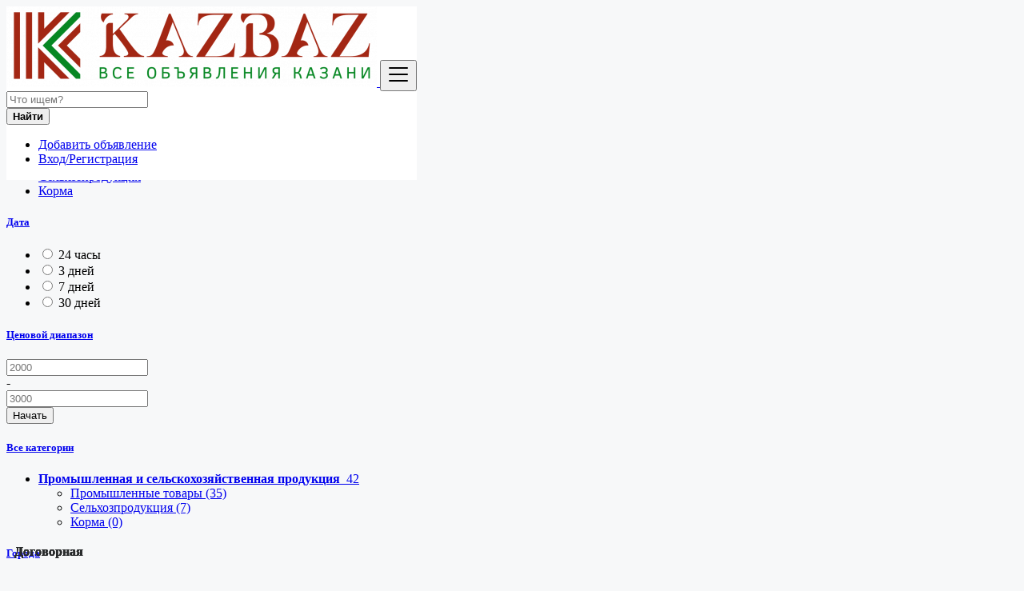

--- FILE ---
content_type: text/html; charset=UTF-8
request_url: https://kazbaz.ru/search?l=550280&distance=50&r=&c=324&sc=
body_size: 16905
content:
<!DOCTYPE html>
<html lang="ru">
<head>
	<meta charset="utf-8">
	<meta name="csrf-token" content="gyafi9lMITXOBsmuhv1bd1XZG8LijtCqEc7tKv0k">
		<meta name="viewport" content="width=device-width, initial-scale=1.0">
	<meta name="apple-mobile-web-app-title" content="KazBaz">
	<meta name="mailru-verification" content="0d4019efc3693a53" />
	<link rel="apple-touch-icon-precomposed" sizes="144x144" href="https://kazbaz.ru/storage/app/default/ico/apple-touch-icon-144-precomposed.png">
	<link rel="apple-touch-icon-precomposed" sizes="114x114" href="https://kazbaz.ru/storage/app/default/ico/apple-touch-icon-114-precomposed.png">
	<link rel="apple-touch-icon-precomposed" sizes="72x72" href="https://kazbaz.ru/storage/app/default/ico/apple-touch-icon-72-precomposed.png">
	<link rel="apple-touch-icon-precomposed" href="https://kazbaz.ru/storage/app/default/ico/apple-touch-icon-57-precomposed.png">
	<link rel="shortcut icon" href="https://kazbaz.ru/storage/app/ico/ico-6433adb4f3821.jpeg">
	<title>Бесплатные объявления Промышленная и сельскохозяйственная...</title>
	<meta name="description" content="Бесплатные объявления Промышленная и сельскохозяйственная продукция в Химки">
    <meta name="keywords" content="">
    
						<link rel="canonical" href="https://kazbaz.ru/search?l=550280&amp;distance=50&amp;c=324"/>
									<link rel="dns-prefetch" href="//kazbaz.ru">
					<link rel="dns-prefetch" href="//fonts.googleapis.com">
					<link rel="dns-prefetch" href="//graph.facebook.com">
					<link rel="dns-prefetch" href="//google.com">
					<link rel="dns-prefetch" href="//apis.google.com">
					<link rel="dns-prefetch" href="//ajax.googleapis.com">
					<link rel="dns-prefetch" href="//www.google-analytics.com">
					<link rel="dns-prefetch" href="//pagead2.googlesyndication.com">
					<link rel="dns-prefetch" href="//gstatic.com">
					<link rel="dns-prefetch" href="//cdn.api.twitter.com">
					<link rel="dns-prefetch" href="//oss.maxcdn.com">
								<meta property="og:site_name" content="KazBaz" />
<meta property="og:locale" content="ru" />
<meta property="og:type" content="website" />
<meta property="og:url" content="https://kazbaz.ru/search" />

		<meta property="twitter:card" content="summary">
    <meta property="twitter:title" content="Бесплатные объявления Промышленная и сельскохозяйственная...">
    <meta property="twitter:description" content="Бесплатные объявления Промышленная и сельскохозяйственная продукция в Химки">
    <meta property="twitter:domain" content="kazbaz.ru">
    
		<link rel="alternate" type="application/atom+xml" href="https://kazbaz.ru/feed" title="My feed">
				    
    	
			<link href="https://kazbaz.ru/css/app.css?19032023" rel="stylesheet">
			<link href="https://kazbaz.ru/css/slick/slick.css" rel="stylesheet">
	<link href="https://kazbaz.ru/css/slick/slick-theme.css" rel="stylesheet">
	<style type="text/css">
	
	
/* === v7.0.3 === */
/* === Body === */
body {background-color: #f7f8f9;}#wrapper { background-color: rgba(0, 0, 0, 0); }.skin-green h1,.skin-green h2,.skin-green h3,.skin-green h4,.skin-green h5,.skin-green h6 {color: #a8a8a8;}
/* === Header === */
.navbar.navbar-site { position: fixed !important; }.navbar.navbar-site { background-color: #ffffff !important; }.navbar.navbar-site {border-bottom-width: 1px !important;border-bottom-style: solid !important;}.navbar.navbar-site { border-bottom-color: #ffffff !important; }
/* === Footer === */

/* === Button: Add Listing === */

/* === Other: Grid View Columns === */
.make-grid .item-list { width: 25.00% !important; }@media (max-width: 767px) {.make-grid .item-list { width: 50% !important; }}.make-grid .item-list .cornerRibbons { left: -30.00%; top: 8%; }.make-grid.noSideBar .item-list .cornerRibbons { left: -22.00%; top: 8%; }@media (min-width: 992px) and (max-width: 1119px) {.make-grid .item-list .cornerRibbons { left: -36.00%; top: 8%; }.make-grid.noSideBar .item-list .cornerRibbons { left: -26.00%; top: 8%; }}@media (min-width: 768px) and (max-width: 991px) {.make-grid .item-list .cornerRibbons { left: -35.00%; top: 8%; }.make-grid.noSideBar .item-list .cornerRibbons { left: -25.00%; top: 8%; }}@media (max-width: 767px) {.make-grid .item-list { width: 50%; }}@media (max-width: 767px) {.make-grid .item-list .cornerRibbons, .make-grid.noSideBar .item-list .cornerRibbons { left: -10%; top: 8%; }}@media (max-width: 736px) {.make-grid .item-list .cornerRibbons, .make-grid.noSideBar .item-list .cornerRibbons { left: -12%; top: 8%; }}@media (max-width: 667px) {.make-grid .item-list .cornerRibbons, .make-grid.noSideBar .item-list .cornerRibbons { left: -13%; top: 8%; }}@media (max-width: 568px) {.make-grid .item-list .cornerRibbons, .make-grid.noSideBar .item-list .cornerRibbons { left: -14%; top: 8%; }}@media (max-width: 480px) {.make-grid .item-list .cornerRibbons, .make-grid.noSideBar .item-list .cornerRibbons { left: -22%; top: 8%; }}.adds-wrapper.make-grid .item-list:nth-child(4n+4),.category-list.make-grid .item-list:nth-child(4n+4) {border-right: solid 1px #ddd;}.adds-wrapper.make-grid .item-list:nth-child(3n+3),.category-list.make-grid .item-list:nth-child(3n+3) {border-right: solid 1px #ddd;}.adds-wrapper.make-grid .item-list:nth-child(4n+4),.category-list.make-grid .item-list:nth-child(4n+4) {border-right: none;}@media (max-width: 991px) {.adds-wrapper.make-grid .item-list:nth-child(4n+4),.category-list.make-grid .item-list:nth-child(4n+4) {border-right-style: solid;border-right-width: 1px;border-right-color: #ddd;}}
/* === Homepage: Search Form Area === */

/* === Homepage: Locations & Country Map === */

	
	/* === CSS Fix === */
	.f-category h6 {
		color: #333;
	}
	.page-info-lite h5 {
		color: #999999;
	}
	h4.item-price {
		color: #292b2c;
	}
	.skin-blue .pricetag {
		color: #fff;
	}
	
</style>
	
	<link href="https://kazbaz.ru/css/custom.css" rel="stylesheet">
    
    	
														    
    	
			<!-- Rating Mail.ru counter -->
<script type="text/javascript">
var _tmr = window._tmr || (window._tmr = []);
_tmr.push({id: "3182532", type: "pageView", start: (new Date()).getTime()});
(function (d, w, id) {
  if (d.getElementById(id)) return;
  var ts = d.createElement("script"); ts.type = "text/javascript"; ts.async = true; ts.id = id;
  ts.src = "https://top-fwz1.mail.ru/js/code.js";
  var f = function () {var s = d.getElementsByTagName("script")[0]; s.parentNode.insertBefore(ts, s);};
  if (w.opera == "[object Opera]") { d.addEventListener("DOMContentLoaded", f, false); } else { f(); }
})(document, window, "topmailru-code");
</script><noscript><div>
<img src="https://top-fwz1.mail.ru/counter?id=3182532;js=na" style="border:0;position:absolute;left:-9999px;" alt="Top.Mail.Ru" />
</div></noscript>
<!-- //Rating Mail.ru counter -->
<meta name="yandex-verification" content="b089d255c72c774e" />
<!-- Yandex.Metrika counter -->
<script type="text/javascript" >
   (function(m,e,t,r,i,k,a){m[i]=m[i]||function(){(m[i].a=m[i].a||[]).push(arguments)};
   m[i].l=1*new Date();k=e.createElement(t),a=e.getElementsByTagName(t)[0],k.async=1,k.src=r,a.parentNode.insertBefore(k,a)})
   (window, document, "script", "https://mc.yandex.ru/metrika/tag.js", "ym");

   ym(65721778, "init", {
        clickmap:true,
        trackLinks:true,
        accurateTrackBounce:true,
        webvisor:true
   });
</script>
<noscript><div><img src="https://mc.yandex.ru/watch/65721778" style="position:absolute; left:-9999px;" alt="" /></div></noscript>
<!-- /Yandex.Metrika counter -->

	
	<!--[if lt IE 9]>
	<script src="https://oss.maxcdn.com/libs/html5shiv/3.7.0/html5shiv.js"></script>
	<script src="https://oss.maxcdn.com/libs/respond.js/1.3.0/respond.min.js"></script>
	<![endif]-->
 
	<script>
		paceOptions = {
			elements: true
		};
	</script> 
	<script src="https://kazbaz.ru/assets/js/pace.min.js"></script>
	<script src="https://kazbaz.ru/assets/plugins/modernizr/modernizr-custom.js"></script>
	
					<!-- Yandex.RTB -->
<script>window.yaContextCb=window.yaContextCb||[]</script>
<script src="https://yandex.ru/ads/system/context.js" async></script>
<!-- Top.Mail.Ru counter -->
<script type="text/javascript">
var _tmr = window._tmr || (window._tmr = []);
_tmr.push({id: "3461823", type: "pageView", start: (new Date()).getTime()});
(function (d, w, id) {
  if (d.getElementById(id)) return;
  var ts = d.createElement("script"); ts.type = "text/javascript"; ts.async = true; ts.id = id;
  ts.src = "https://top-fwz1.mail.ru/js/code.js";
  var f = function () {var s = d.getElementsByTagName("script")[0]; s.parentNode.insertBefore(ts, s);};
  if (w.opera == "[object Opera]") { d.addEventListener("DOMContentLoaded", f, false); } else { f(); }
})(document, window, "tmr-code");
</script>
<noscript><div><img src="https://top-fwz1.mail.ru/counter?id=3461823;js=na" style="position:absolute;left:-9999px;" alt="Top.Mail.Ru" /></div></noscript>
<!-- /Top.Mail.Ru counter -->
</head>
<body class="skin-green">
<div id="wrapper">
	
			<div class="header">
	<nav class="navbar fixed-top navbar-site navbar-light bg-light navbar-expand-md" role="navigation">
		<div class="container">
			
			<div class="navbar-identity">
				
												<a href="https://kazbaz.ru" class="navbar-brand logo logo-title">
					<img src="https://kazbaz.ru/storage/app/logo/logo-6433adb4ea0b8.png"
						 alt="kazbaz" class="tooltipHere main-logo" title="" data-placement="bottom"
						 data-toggle="tooltip"
						 data-original-title="KazBaz Россия"/>
				</a>
				
				<button data-target=".navbar-collapse" data-toggle="collapse" class="navbar-toggler pull-right" type="button">
					<svg xmlns="http://www.w3.org/2000/svg" viewBox="0 0 30 30" width="30" height="30" focusable="false">
						<title>Меню</title>
						<path stroke="currentColor" stroke-width="2" stroke-linecap="round" stroke-miterlimit="10" d="M4 7h22M4 15h22M4 23h22"></path>
					</svg>
				</button>
				
			</div>
			
			<div class="navbar-collapse collapse"> 
				<div class="search-row animated fadeInUp">
														<form id="search" name="search" action="https://kazbaz.ru/search" method="GET">
								<div class="row m-0">
									<div class="col-xs-10 search-col relative">
										<i class="icon-docs icon-append"></i>
										<input type="text" name="q" class="form-control keyword has-icon" placeholder="Что ищем?" value="">
									</div>
									
									
									<div class="col-xs-2 search-col">
										<button class="btn btn-primary btn-search btn-block">
											<i class="icon-search"></i> <strong>Найти</strong>
										</button>
									</div>
									<input type="hidden" name="_token" value="gyafi9lMITXOBsmuhv1bd1XZG8LijtCqEc7tKv0k">
								</div>
							</form>
						</div> 
				
				<ul class="nav navbar-nav ml-auto navbar-right">
						<li class="nav-item postadd">
																								<a class="btn btn-block btn-border btn-post btn-add-listing" href="#quickLogin" data-toggle="modal">
										<i class="fa fa-plus-circle"></i> Добавить объявление
									</a>
																					</li>
											<li class="nav-item">
															<a href="#quickLogin" class="nav-link" data-toggle="modal"><i class="icon-user fa"></i> Вход/Регистрация</a>
													</li> 
										
										
				</ul>
			</div>
			
			
		</div>
	</nav>
</div>
	
			
	<div class="container">
	<div class="search-row-wrapper">
		<div class="container">
						<form id="seach" name="search" action="https://kazbaz.ru/search" method="GET">
				<div class="row m-0">
					<div class="col-xl-3 col-md-3 col-sm-12 col-xs-12">
						<select name="c" id="catSearch" class="form-control selecter">
							<option value="" > Все категории </option>
																								<option  value="338"> Отдам даром </option>
																	<option  value="343"> Разное </option>
																	<option  value="307"> Личные вещи </option>
																	<option  value="200"> Техника и электроника </option>
																	<option  value="162"> Недвижимость </option>
																	<option  value="212"> Для дома и дачи </option>
																	<option  value="154"> Транспортные средства </option>
																	<option  value="238"> Вакансии </option>
																	<option  value="262"> Резюме </option>
																	<option  value="174"> Услуги </option>
																	<option  value="225"> Животные </option>
																	<option  value="286"> Обучение </option>
																	<option  value="192"> Общество </option>
																	<option  value="309"> Спрос </option>
																	<option  selected=&quot;selected&quot; value="324"> Промышленная и сельскохозяйственная продукция </option>
																					</select>
					</div>
					
					<div class="col-xl-4 col-md-4 col-sm-12 col-xs-12">
						<input name="q" class="form-control keyword" type="text" placeholder="Что ищем?" value="">
					</div>
					
					<div class="col-xl-3 col-md-3 col-sm-12 col-xs-12 search-col locationicon">
						<i class="icon-location-2 icon-append"></i>
						<input type="text" id="locSearch" name="location" class="form-control locinput input-rel searchtag-input has-icon tooltipHere"
							   placeholder="Введите название города" value="Химки" title="" data-placement="bottom"
							   data-toggle="tooltip"
							   data-original-title="Введите название города или имя населенного пункта с префиксом &quot;Местность:&quot; как: Местность:Область">
					</div>
	
					<input type="hidden" id="lSearch" name="l" value="550280">
					<input type="hidden" id="rSearch" name="r" value="">
	
					<div class="col-xl-2 col-md-2 col-sm-12 col-xs-12">
						<button class="btn btn-block btn-primary">
							<i class="fa fa-search"></i> <strong>Найти</strong>
						</button>
					</div>
					<input type="hidden" name="_token" value="gyafi9lMITXOBsmuhv1bd1XZG8LijtCqEc7tKv0k">
				</div>
			</form>
		</div>
	</div>
</div>

		
			
	
		<div class="main-container">
		
		<div class="container">
	<nav aria-label="breadcrumb" role="navigation" class="search-breadcrumb">
		<ol class="breadcrumb">
			<li class="breadcrumb-item"><a href="https://kazbaz.ru"><i class="icon-home fa"></i></a></li>
			<li class="breadcrumb-item">
								<a href="https://kazbaz.ru/search">
					Россия
				</a>
			</li>
																							<li class="breadcrumb-item"><a href="https://kazbaz.ru/category/promyshlennaya-i-selskohozyaystvennaya-produkciya">Промышленная и сельскохозяйственная продукция</a></li>
																									<li class="breadcrumb-item active">
							Все объявления в 50 км around Химки
							&nbsp;
															<a href="#browseAdminCities" id="dropdownMenu1" data-toggle="modal"> <span class="caret"></span></a>
													</li>
														</ol>
	</nav>
</div>
		<div class="container hide-xs">
			<div class="category-links">
				<ul>
									<li>
						<a href="https://kazbaz.ru/category/promyshlennaya-i-selskohozyaystvennaya-produkciya/promyshlennye-tovary">
							Промышленные товары
						</a>
					</li>
									<li>
						<a href="https://kazbaz.ru/category/promyshlennaya-i-selskohozyaystvennaya-produkciya/selhozprodukciya">
							Сельхозпродукция
						</a>
					</li>
									<li>
						<a href="https://kazbaz.ru/category/promyshlennaya-i-selskohozyaystvennaya-produkciya/korma">
							Корма
						</a>
					</li>
								</ul>
			</div>
		</div>
										<div class="h-spacer"></div>
		
		<div class="container">
			<div class="row">

				<!-- Sidebar -->
                                    <!-- this (.mobile-filter-sidebar) part will be position fixed in mobile version -->
<div class="col-md-3 page-sidebar mobile-filter-sidebar pb-4">
	<aside>
		<div class="sidebar-modern-inner enable-long-words">
			 

			            
            <!-- Date -->
			<div class="block-title has-arrow sidebar-header">
				<h5><strong><a href="#"> Дата </a></strong></h5>
			</div>
            <div class="block-content list-filter">
                <div class="filter-date filter-content">
                    <ul>
                                                                                    <li>
                                    <input type="radio" name="postedDate" value="2" id="postedDate_2" >
                                    <label for="postedDate_2">24 часы</label>
                                </li>
                                                            <li>
                                    <input type="radio" name="postedDate" value="4" id="postedDate_4" >
                                    <label for="postedDate_4">3 дней</label>
                                </li>
                                                            <li>
                                    <input type="radio" name="postedDate" value="8" id="postedDate_8" >
                                    <label for="postedDate_8">7 дней</label>
                                </li>
                                                            <li>
                                    <input type="radio" name="postedDate" value="31" id="postedDate_31" >
                                    <label for="postedDate_31">30 дней</label>
                                </li>
                                                                            <input type="hidden" id="postedQueryString" value="l=550280&amp;distance=50&amp;c=324">
                    </ul>
                </div>
            </div>
            
                            					<!-- Price -->
					<div class="block-title has-arrow sidebar-header">
						<h5><strong><a href="#">Ценовой диапазон</a></strong></h5>
					</div>
					<div class="block-content list-filter">
						<form role="form" class="form-inline" action="https://kazbaz.ru/search" method="GET">
							<input type="hidden" name="_token" value="gyafi9lMITXOBsmuhv1bd1XZG8LijtCqEc7tKv0k">
																								<input type="hidden" name="l" value="550280">
																																<input type="hidden" name="distance" value="50">
																																<input type="hidden" name="r" value="">
																																<input type="hidden" name="c" value="324">
																																<input type="hidden" name="sc" value="">
																						<div class="form-group col-sm-4 no-padding">
								<input type="text" placeholder="2000" id="minPrice" name="minPrice" class="form-control" value="">
							</div>
							<div class="form-group col-sm-1 no-padding text-center hidden-xs"> -</div>
							<div class="form-group col-sm-4 no-padding">
								<input type="text" placeholder="3000" id="maxPrice" name="maxPrice" class="form-control" value="">
							</div>
							<div class="form-group col-sm-3 no-padding">
								<button class="btn btn-default pull-right btn-block-xs" type="submit">Начать</button>
							</div>
						</form>
						<div style="clear:both"></div>
					</div>
                				
				                <!-- SubCategory -->
				<div id="subCatsList">
					<div class="block-title has-arrow sidebar-header">
						<h5><strong><a href="#"><i class="fa fa-angle-left"></i> Все категории</a></strong></h5>
					</div>
					<div class="block-content list-filter categories-list">
						<ul class="list-unstyled">
							<li>
																	<a href="https://kazbaz.ru/category/promyshlennaya-i-selskohozyaystvennaya-produkciya" title="Промышленная и сельскохозяйственная продукция">
										<span class="title"><strong>Промышленная и сельскохозяйственная продукция</strong>
										</span><span class="count">&nbsp;42</span>
									</a>
																<ul class="list-unstyled long-list">
																																						<li>
																							<a href="https://kazbaz.ru/category/promyshlennaya-i-selskohozyaystvennaya-produkciya/promyshlennye-tovary" title="Промышленные товары">
													Промышленные товары
													<span class="count">(35)</span>
												</a>
																					</li>
																													<li>
																							<a href="https://kazbaz.ru/category/promyshlennaya-i-selskohozyaystvennaya-produkciya/selhozprodukciya" title="Сельхозпродукция">
													Сельхозпродукция
													<span class="count">(7)</span>
												</a>
																					</li>
																													<li>
																							<a href="https://kazbaz.ru/category/promyshlennaya-i-selskohozyaystvennaya-produkciya/korma" title="Корма">
													Корма
													<span class="count">(0)</span>
												</a>
																					</li>
																										</ul>
							</li>
						</ul>
					</div>
				</div>
							        
            <!-- Category -->
			<div id="catsList" style="display: none;">
				<div class="block-title has-arrow sidebar-header">
					<h5><strong><a href="#">Все категории</a></strong></h5>
				</div>
				<div class="block-content list-filter categories-list">
					<ul class="list-unstyled">
																			<li>
																	<a href="https://kazbaz.ru/category/otdam-darom-1" title="Отдам даром">
										<span class="title">Отдам даром</span>
										<span class="count">&nbsp;0</span>
									</a>
															</li>
													<li>
																	<a href="https://kazbaz.ru/category/raznoe" title="Разное">
										<span class="title">Разное</span>
										<span class="count">&nbsp;20</span>
									</a>
															</li>
													<li>
																	<a href="https://kazbaz.ru/category/lichnye-veshchi" title="Личные вещи">
										<span class="title">Личные вещи</span>
										<span class="count">&nbsp;9</span>
									</a>
															</li>
													<li>
																	<a href="https://kazbaz.ru/category/multimedia-ru" title="Техника и электроника">
										<span class="title">Техника и электроника</span>
										<span class="count">&nbsp;23</span>
									</a>
															</li>
													<li>
																	<a href="https://kazbaz.ru/category/nedvizhimost" title="Недвижимость">
										<span class="title">Недвижимость</span>
										<span class="count">&nbsp;20</span>
									</a>
															</li>
													<li>
																	<a href="https://kazbaz.ru/category/dlya_doma_i_dachi" title="Для дома и дачи">
										<span class="title">Для дома и дачи</span>
										<span class="count">&nbsp;106</span>
									</a>
															</li>
													<li>
																	<a href="https://kazbaz.ru/category/avtomobili" title="Транспортные средства">
										<span class="title">Транспортные средства</span>
										<span class="count">&nbsp;10</span>
									</a>
															</li>
													<li>
																	<a href="https://kazbaz.ru/category/vakansii" title="Вакансии">
										<span class="title">Вакансии</span>
										<span class="count">&nbsp;4</span>
									</a>
															</li>
													<li>
																	<a href="https://kazbaz.ru/category/rezume" title="Резюме">
										<span class="title">Резюме</span>
										<span class="count">&nbsp;1</span>
									</a>
															</li>
													<li>
																	<a href="https://kazbaz.ru/category/uslugi" title="Услуги">
										<span class="title">Услуги</span>
										<span class="count">&nbsp;147</span>
									</a>
															</li>
													<li>
																	<a href="https://kazbaz.ru/category/zhivotnye" title="Животные">
										<span class="title">Животные</span>
										<span class="count">&nbsp;16</span>
									</a>
															</li>
													<li>
																	<a href="https://kazbaz.ru/category/learning-ru" title="Обучение">
										<span class="title">Обучение</span>
										<span class="count">&nbsp;5</span>
									</a>
															</li>
													<li>
																	<a href="https://kazbaz.ru/category/community-ru" title="Общество">
										<span class="title">Общество</span>
										<span class="count">&nbsp;0</span>
									</a>
															</li>
													<li>
																	<a href="https://kazbaz.ru/category/spros" title="Спрос">
										<span class="title">Спрос</span>
										<span class="count">&nbsp;18</span>
									</a>
															</li>
													<li>
																	<strong>
										<a href="https://kazbaz.ru/category/promyshlennaya-i-selskohozyaystvennaya-produkciya" title="Промышленная и сельскохозяйственная продукция">
											<span class="title">Промышленная и сельскохозяйственная продукция</span>
											<span class="count">&nbsp;42</span>
										</a>
									</strong>
															</li>
																	</ul>
				</div>
			</div>
            
            <!-- City -->
			<div class="block-title has-arrow sidebar-header">
				<h5><strong><a href="#">Города</a></strong></h5>
			</div>
			<div class="block-content list-filter locations-list">
				<ul class="browse-list list-unstyled long-list">
                    																				<li>
																	<a href="https://kazbaz.ru/search?l=524901&distance=50&r=&c=324&sc=" title="Москва">
										Москва
									</a>
															</li>
																				<li>
																	<a href="https://kazbaz.ru/search?l=498817&distance=50&r=&c=324&sc=" title="Санкт-Петербург">
										Санкт-Петербург
									</a>
															</li>
																				<li>
																	<a href="https://kazbaz.ru/search?l=1496747&distance=50&r=&c=324&sc=" title="Новосибирск">
										Новосибирск
									</a>
															</li>
																				<li>
																	<a href="https://kazbaz.ru/search?l=1486209&distance=50&r=&c=324&sc=" title="Екатеринбург">
										Екатеринбург
									</a>
															</li>
																				<li>
																	<a href="https://kazbaz.ru/search?l=520555&distance=50&r=&c=324&sc=" title="Нижний Новгород">
										Нижний Новгород
									</a>
															</li>
																				<li>
																	<a href="https://kazbaz.ru/search?l=499099&distance=50&r=&c=324&sc=" title="Самара">
										Самара
									</a>
															</li>
																				<li>
																	<a href="https://kazbaz.ru/search?l=1496153&distance=50&r=&c=324&sc=" title="Омск">
										Омск
									</a>
															</li>
																				<li>
																	<a href="https://kazbaz.ru/search?l=551487&distance=50&r=&c=324&sc=" title="Казань">
										Казань
									</a>
															</li>
																				<li>
																	<a href="https://kazbaz.ru/search?l=501175&distance=50&r=&c=324&sc=" title="Ростов-на-Дону">
										Ростов-на-Дону
									</a>
															</li>
																				<li>
																	<a href="https://kazbaz.ru/search?l=1508291&distance=50&r=&c=324&sc=" title="Челябинск">
										Челябинск
									</a>
															</li>
																				<li>
																	<a href="https://kazbaz.ru/search?l=479561&distance=50&r=&c=324&sc=" title="Уфа">
										Уфа
									</a>
															</li>
																				<li>
																	<a href="https://kazbaz.ru/search?l=472757&distance=50&r=&c=324&sc=" title="Волгоград">
										Волгоград
									</a>
															</li>
																				<li>
																	<a href="https://kazbaz.ru/search?l=511196&distance=50&r=&c=324&sc=" title="Пермь">
										Пермь
									</a>
															</li>
																				<li>
																	<a href="https://kazbaz.ru/search?l=1502026&distance=50&r=&c=324&sc=" title="Красноярск">
										Красноярск
									</a>
															</li>
																				<li>
																	<a href="https://kazbaz.ru/search?l=498677&distance=50&r=&c=324&sc=" title="Саратов">
										Саратов
									</a>
															</li>
																				<li>
																	<a href="https://kazbaz.ru/search?l=472045&distance=50&r=&c=324&sc=" title="Воронеж">
										Воронеж
									</a>
															</li>
																				<li>
																	<a href="https://kazbaz.ru/search?l=482283&distance=50&r=&c=324&sc=" title="Тольятти">
										Тольятти
									</a>
															</li>
																				<li>
																	<a href="https://kazbaz.ru/search?l=542420&distance=50&r=&c=324&sc=" title="Краснодар">
										Краснодар
									</a>
															</li>
																				<li>
																	<a href="https://kazbaz.ru/search?l=479123&distance=50&r=&c=324&sc=" title="Ульяновск">
										Ульяновск
									</a>
															</li>
																				<li>
																	<a href="https://kazbaz.ru/search?l=554840&distance=50&r=&c=324&sc=" title="Ижевск">
										Ижевск
									</a>
															</li>
																				<li>
																	<a href="https://kazbaz.ru/search?l=468902&distance=50&r=&c=324&sc=" title="Ярославль">
										Ярославль
									</a>
															</li>
																				<li>
																	<a href="https://kazbaz.ru/search?l=1510853&distance=50&r=&c=324&sc=" title="Барнаул">
										Барнаул
									</a>
															</li>
																				<li>
																	<a href="https://kazbaz.ru/search?l=2013348&distance=50&r=&c=324&sc=" title="Владивосток">
										Владивосток
									</a>
															</li>
																				<li>
																	<a href="https://kazbaz.ru/search?l=2023469&distance=50&r=&c=324&sc=" title="Иркутск">
										Иркутск
									</a>
															</li>
																				<li>
																	<a href="https://kazbaz.ru/search?l=2022890&distance=50&r=&c=324&sc=" title="Хабаровск">
										Хабаровск
									</a>
															</li>
																				<li>
																	<a href="https://kazbaz.ru/search?l=2056752&distance=50&r=&c=324&sc=" title="Хабаровск Второй">
										Хабаровск Второй
									</a>
															</li>
																				<li>
																	<a href="https://kazbaz.ru/search?l=515003&distance=50&r=&c=324&sc=" title="Оренбург">
										Оренбург
									</a>
															</li>
																				<li>
																	<a href="https://kazbaz.ru/search?l=1496990&distance=50&r=&c=324&sc=" title="Новокузнецк">
										Новокузнецк
									</a>
															</li>
																				<li>
																	<a href="https://kazbaz.ru/search?l=500096&distance=50&r=&c=324&sc=" title="Рязань">
										Рязань
									</a>
															</li>
																				<li>
																	<a href="https://kazbaz.ru/search?l=1488754&distance=50&r=&c=324&sc=" title="Тюмень">
										Тюмень
									</a>
															</li>
																				<li>
																	<a href="https://kazbaz.ru/search?l=535121&distance=50&r=&c=324&sc=" title="Липецк">
										Липецк
									</a>
															</li>
																				<li>
																	<a href="https://kazbaz.ru/search?l=511565&distance=50&r=&c=324&sc=" title="Пенза">
										Пенза
									</a>
															</li>
																				<li>
																	<a href="https://kazbaz.ru/search?l=523750&distance=50&r=&c=324&sc=" title="Набережные Челны">
										Набережные Челны
									</a>
															</li>
																				<li>
																	<a href="https://kazbaz.ru/search?l=8504951&distance=50&r=&c=324&sc=" title="Калининский">
										Калининский
									</a>
															</li>
																				<li>
																	<a href="https://kazbaz.ru/search?l=580497&distance=50&r=&c=324&sc=" title="Aстрахан">
										Aстрахан
									</a>
															</li>
																				<li>
																	<a href="https://kazbaz.ru/search?l=532096&distance=50&r=&c=324&sc=" title="Махачкала">
										Махачкала
									</a>
															</li>
																				<li>
																	<a href="https://kazbaz.ru/search?l=1489425&distance=50&r=&c=324&sc=" title="Томск">
										Томск
									</a>
															</li>
																				<li>
																	<a href="https://kazbaz.ru/search?l=1503901&distance=50&r=&c=324&sc=" title="Кемерово">
										Кемерово
									</a>
															</li>
																				<li>
																	<a href="https://kazbaz.ru/search?l=480562&distance=50&r=&c=324&sc=" title="Тула">
										Тула
									</a>
															</li>
																				<li>
																	<a href="https://kazbaz.ru/search?l=548408&distance=50&r=&c=324&sc=" title="Киров">
										Киров
									</a>
															</li>
																				<li>
																	<a href="https://kazbaz.ru/search?l=15000001&distance=50&r=&c=324&sc=" title="Севастополь">
										Севастополь
									</a>
															</li>
																				<li>
																	<a href="https://kazbaz.ru/search?l=569696&distance=50&r=&c=324&sc=" title="Чебоксары">
										Чебоксары
									</a>
															</li>
																				<li>
																	<a href="https://kazbaz.ru/search?l=554234&distance=50&r=&c=324&sc=" title="Калининград">
										Калининград
									</a>
															</li>
																				<li>
																	<a href="https://kazbaz.ru/search?l=571476&distance=50&r=&c=324&sc=" title="Брянск">
										Брянск
									</a>
															</li>
																				<li>
																	<a href="https://kazbaz.ru/search?l=555312&distance=50&r=&c=324&sc=" title="Иваново">
										Иваново
									</a>
															</li>
																				<li>
																	<a href="https://kazbaz.ru/search?l=532288&distance=50&r=&c=324&sc=" title="Магнитогорск">
										Магнитогорск
									</a>
															</li>
																				<li>
																	<a href="https://kazbaz.ru/search?l=538560&distance=50&r=&c=324&sc=" title="Курск">
										Курск
									</a>
															</li>
																				<li>
																	<a href="https://kazbaz.ru/search?l=480060&distance=50&r=&c=324&sc=" title="Тверь">
										Тверь
									</a>
															</li>
																				<li>
																	<a href="https://kazbaz.ru/search?l=520494&distance=50&r=&c=324&sc=" title="Нижний Тагил">
										Нижний Тагил
									</a>
															</li>
																				<li>
																	<a href="https://kazbaz.ru/search?l=487846&distance=50&r=&c=324&sc=" title="Ставрополь">
										Ставрополь
									</a>
															</li>
																				<li>
																	<a href="https://kazbaz.ru/search?l=2014407&distance=50&r=&c=324&sc=" title="Улан-Уде">
										Улан-Уде
									</a>
															</li>
																				<li>
																	<a href="https://kazbaz.ru/search?l=581049&distance=50&r=&c=324&sc=" title="Архангельск">
										Архангельск
									</a>
															</li>
																				<li>
																	<a href="https://kazbaz.ru/search?l=578072&distance=50&r=&c=324&sc=" title="Белгород">
										Белгород
									</a>
															</li>
																				<li>
																	<a href="https://kazbaz.ru/search?l=1501321&distance=50&r=&c=324&sc=" title="Курган">
										Курган
									</a>
															</li>
																				<li>
																	<a href="https://kazbaz.ru/search?l=15000005&distance=50&r=&c=324&sc=" title="Симферополь">
										Симферополь
									</a>
															</li>
																				<li>
																	<a href="https://kazbaz.ru/search?l=553915&distance=50&r=&c=324&sc=" title="Калуга">
										Калуга
									</a>
															</li>
																				<li>
																	<a href="https://kazbaz.ru/search?l=8504952&distance=50&r=&c=324&sc=" title="Красногвардейский">
										Красногвардейский
									</a>
															</li>
																				<li>
																	<a href="https://kazbaz.ru/search?l=491422&distance=50&r=&c=324&sc=" title="Сочи">
										Сочи
									</a>
															</li>
																				<li>
																	<a href="https://kazbaz.ru/search?l=515012&distance=50&r=&c=324&sc=" title="Орëл">
										Орëл
									</a>
															</li>
																				<li>
																	<a href="https://kazbaz.ru/search?l=472231&distance=50&r=&c=324&sc=" title="Волжский">
										Волжский
									</a>
															</li>
																				<li>
																	<a href="https://kazbaz.ru/search?l=491687&distance=50&r=&c=324&sc=" title="Смоленск">
										Смоленск
									</a>
															</li>
																				<li>
																	<a href="https://kazbaz.ru/search?l=524305&distance=50&r=&c=324&sc=" title="Мурманск">
										Мурманск
									</a>
															</li>
																				<li>
																	<a href="https://kazbaz.ru/search?l=473249&distance=50&r=&c=324&sc=" title="Владикавказ">
										Владикавказ
									</a>
															</li>
																				<li>
																	<a href="https://kazbaz.ru/search?l=569223&distance=50&r=&c=324&sc=" title="Череповец">
										Череповец
									</a>
															</li>
																				<li>
																	<a href="https://kazbaz.ru/search?l=472459&distance=50&r=&c=324&sc=" title="Вологда">
										Вологда
									</a>
															</li>
																				<li>
																	<a href="https://kazbaz.ru/search?l=473247&distance=50&r=&c=324&sc=" title="Владимир">
										Владимир
									</a>
															</li>
																				<li>
																	<a href="https://kazbaz.ru/search?l=2025339&distance=50&r=&c=324&sc=" title="Чита">
										Чита
									</a>
															</li>
																				<li>
																	<a href="https://kazbaz.ru/search?l=498698&distance=50&r=&c=324&sc=" title="Саранск">
										Саранск
									</a>
															</li>
																				<li>
																	<a href="https://kazbaz.ru/search?l=1490624&distance=50&r=&c=324&sc=" title="Сургут">
										Сургут
									</a>
															</li>
																				<li>
																	<a href="https://kazbaz.ru/search?l=484646&distance=50&r=&c=324&sc=" title="Тамбов">
										Тамбов
									</a>
															</li>
																				<li>
																	<a href="https://kazbaz.ru/search?l=466806&distance=50&r=&c=324&sc=" title="Йошкар-Ола">
										Йошкар-Ола
									</a>
															</li>
																				<li>
																	<a href="https://kazbaz.ru/search?l=484907&distance=50&r=&c=324&sc=" title="Таганрог">
										Таганрог
									</a>
															</li>
																				<li>
																	<a href="https://kazbaz.ru/search?l=543878&distance=50&r=&c=324&sc=" title="Кострома">
										Кострома
									</a>
															</li>
																				<li>
																	<a href="https://kazbaz.ru/search?l=2021851&distance=50&r=&c=324&sc=" title="Комсомольск-на-Aмуре">
										Комсомольск-на-Aмуре
									</a>
															</li>
																				<li>
																	<a href="https://kazbaz.ru/search?l=523523&distance=50&r=&c=324&sc=" title="Нальчик">
										Нальчик
									</a>
															</li>
																				<li>
																	<a href="https://kazbaz.ru/search?l=487495&distance=50&r=&c=324&sc=" title="Стерлитамак">
										Стерлитамак
									</a>
															</li>
																				<li>
																	<a href="https://kazbaz.ru/search?l=509820&distance=50&r=&c=324&sc=" title="Петрозаводск">
										Петрозаводск
									</a>
															</li>
																				<li>
																	<a href="https://kazbaz.ru/search?l=2051523&distance=50&r=&c=324&sc=" title="Братск">
										Братск
									</a>
															</li>
																				<li>
																	<a href="https://kazbaz.ru/search?l=514734&distance=50&r=&c=324&sc=" title="Орск">
										Орск
									</a>
															</li>
																				<li>
																	<a href="https://kazbaz.ru/search?l=1497543&distance=50&r=&c=324&sc=" title="Нижневартовск">
										Нижневартовск
									</a>
															</li>
																				<li>
																	<a href="https://kazbaz.ru/search?l=2027667&distance=50&r=&c=324&sc=" title="Aнгарск">
										Aнгарск
									</a>
															</li>
																				<li>
																	<a href="https://kazbaz.ru/search?l=529237&distance=50&r=&c=324&sc=" title="Марьино">
										Марьино
									</a>
															</li>
																				<li>
																	<a href="https://kazbaz.ru/search?l=518255&distance=50&r=&c=324&sc=" title="Новороссийск">
										Новороссийск
									</a>
															</li>
																				<li>
																	<strong>
										<a href="https://kazbaz.ru/search?l=550280&distance=50&r=&c=324&sc=" title="Химки">
											Химки
										</a>
									</strong>
															</li>
																				<li>
																	<a href="https://kazbaz.ru/search?l=2013159&distance=50&r=&c=324&sc=" title="Якутск">
										Якутск
									</a>
															</li>
																				<li>
																	<a href="https://kazbaz.ru/search?l=521118&distance=50&r=&c=324&sc=" title="Нижнекамск">
										Нижнекамск
									</a>
															</li>
																				<li>
																	<a href="https://kazbaz.ru/search?l=563708&distance=50&r=&c=324&sc=" title="Дзержинск">
										Дзержинск
									</a>
															</li>
																				<li>
																	<a href="https://kazbaz.ru/search?l=485239&distance=50&r=&c=324&sc=" title="Сыктывкар">
										Сыктывкар
									</a>
															</li>
																				<li>
																	<a href="https://kazbaz.ru/search?l=487928&distance=50&r=&c=324&sc=" title="Старый Оскол">
										Старый Оскол
									</a>
															</li>
																				<li>
																	<a href="https://kazbaz.ru/search?l=558418&distance=50&r=&c=324&sc=" title="Грозный">
										Грозный
									</a>
															</li>
																				<li>
																	<a href="https://kazbaz.ru/search?l=496015&distance=50&r=&c=324&sc=" title="Шахты">
										Шахты
									</a>
															</li>
																				<li>
																	<a href="https://kazbaz.ru/search?l=2026609&distance=50&r=&c=324&sc=" title="Благовещенск">
										Благовещенск
									</a>
															</li>
																				<li>
																	<a href="https://kazbaz.ru/search?l=1494114&distance=50&r=&c=324&sc=" title="Прокопьевск">
										Прокопьевск
									</a>
															</li>
																				<li>
																	<a href="https://kazbaz.ru/search?l=500004&distance=50&r=&c=324&sc=" title="Рыбинск">
										Рыбинск
									</a>
															</li>
																				<li>
																	<a href="https://kazbaz.ru/search?l=470451&distance=50&r=&c=324&sc=" title="Выхино-Жулебино">
										Выхино-Жулебино
									</a>
															</li>
																				<li>
																	<a href="https://kazbaz.ru/search?l=463829&distance=50&r=&c=324&sc=" title="Зеленоград">
										Зеленоград
									</a>
															</li>
																				<li>
																	<a href="https://kazbaz.ru/search?l=1510018&distance=50&r=&c=324&sc=" title="Бийск">
										Бийск
									</a>
															</li>
																				<li>
																	<a href="https://kazbaz.ru/search?l=519336&distance=50&r=&c=324&sc=" title="Великий Новгород">
										Великий Новгород
									</a>
															</li>
																				<li>
																	<a href="https://kazbaz.ru/search?l=8504960&distance=50&r=&c=324&sc=" title="Центральный">
										Центральный
									</a>
															</li>
																				<li>
																	<a href="https://kazbaz.ru/search?l=8504949&distance=50&r=&c=324&sc=" title="Васильевский Остров">
										Васильевский Остров
									</a>
															</li>
						                    				</ul>
			</div>
			<div class="card-content">
								<a href="https://miobi.ru/contact" target="blank"><img width="100%" src="https://miobi.ru/240-400.jpg"/></a>
							</div>
			<div style="clear:both"></div>
		</div>
	</aside>

</div>

                                    
				<!-- Content -->
				<div class="col-md-9 page-content col-thin-left">
					<div class="category-list">
						<div class="tab-box">

							<!-- Nav tabs -->
							<ul id="postType" class="nav nav-tabs add-tabs tablist" role="tablist">
                                								<li class="nav-item active">
									<a href="https://kazbaz.ru/search?l=550280&distance=50&c=324" role="tab" data-toggle="tab" class="nav-link">
										Все объявления <span class="badge badge-pill badge-danger">5</span>
									</a>
								</li>
                                							</ul>
							
							<div class="tab-filter">
								<select id="orderBy" title="sort by" class="niceselecter select-sort-by" data-style="btn-select" data-width="auto">
									<option value="https://kazbaz.ru/search?l=550280&c=324">Сортировать по</option>
									<option
											value="https://kazbaz.ru/search?l=550280&distance=50&c=324&orderBy=priceAsc">
										Цена: от низкой к высокой
									</option>
									<option
											value="https://kazbaz.ru/search?l=550280&distance=50&c=324&orderBy=priceDesc">
										Цена: от высокой к низкой
									</option>
									<option
											value="https://kazbaz.ru/search?l=550280&distance=50&c=324&orderBy=relevance">
										Актуальность
									</option>
									<option
											value="https://kazbaz.ru/search?l=550280&distance=50&c=324&orderBy=date">
										Дата
									</option>
																														<option
													value="https://kazbaz.ru/search?l=550280&c=324&distance=0">
												На растоянии 0 км
											</option>
																					<option
													value="https://kazbaz.ru/search?l=550280&c=324&distance=100">
												На растоянии 100 км
											</option>
																					<option
													value="https://kazbaz.ru/search?l=550280&c=324&distance=200">
												На растоянии 200 км
											</option>
																					<option
													value="https://kazbaz.ru/search?l=550280&c=324&distance=300">
												На растоянии 300 км
											</option>
																					<option
													value="https://kazbaz.ru/search?l=550280&c=324&distance=400">
												На растоянии 400 км
											</option>
																					<option
													value="https://kazbaz.ru/search?l=550280&c=324&distance=500">
												На растоянии 500 км
											</option>
																																				</select>
							</div>

						</div>

						<div class="listing-filter">
							<div class="pull-left col-xs-6">
								<div class="breadcrumb-list">
									<a href="https://kazbaz.ru/search" class="current"><span>Все объявления</span></a> В <a rel="nofollow" class="jobs-s-tag" href="https://kazbaz.ru/search?distance=50&c=324">50 км Химки</a> в <a rel="nofollow" class="jobs-s-tag" href="https://kazbaz.ru/search?l=550280&distance=50">Промышленная и сельскохозяйственная продукция</a>
								</div>
                                <div style="clear:both;"></div>
							</div>

							<div style="clear:both"></div>
						</div>
						
						<!-- Mobile Filter Bar -->
						<div class="mobile-filter-bar col-xl-12">
							<ul class="list-unstyled list-inline no-margin no-padding">
																<li class="filter-toggle">
									<a class="">
										<i class="icon-th-list"></i> Фильтры
									</a>
								</li>
																<li>
									<div class="dropdown">
										<a data-toggle="dropdown" class="dropdown-toggle">Сортировать по</a>
										<ul class="dropdown-menu">
											<li>
												<a href="https://kazbaz.ru/search?l=550280&c=324" rel="nofollow">
													Сортировать по
												</a>
											</li>
											<li>
												<a href="https://kazbaz.ru/search?l=550280&distance=50&c=324&orderBy=priceAsc" rel="nofollow">
													Цена: от низкой к высокой
												</a>
											</li>
											<li>
												<a href="https://kazbaz.ru/search?l=550280&distance=50&c=324&orderBy=priceDesc" rel="nofollow">
													Цена: от высокой к низкой
												</a>
											</li>
											<li>
												<a href="https://kazbaz.ru/search?l=550280&distance=50&c=324&orderBy=relevance" rel="nofollow">
													Актуальность
												</a>
											</li>
											<li>
												<a href="https://kazbaz.ru/search?l=550280&distance=50&c=324&orderBy=date" rel="nofollow">
													Дата
												</a>
											</li>
																																				<li>
														<a href="https://kazbaz.ru/search?l=550280&c=324&distance=0" rel="nofollow">
															На растоянии 0 км
														</a>
													</li>
																									<li>
														<a href="https://kazbaz.ru/search?l=550280&c=324&distance=100" rel="nofollow">
															На растоянии 100 км
														</a>
													</li>
																									<li>
														<a href="https://kazbaz.ru/search?l=550280&c=324&distance=200" rel="nofollow">
															На растоянии 200 км
														</a>
													</li>
																									<li>
														<a href="https://kazbaz.ru/search?l=550280&c=324&distance=300" rel="nofollow">
															На растоянии 300 км
														</a>
													</li>
																									<li>
														<a href="https://kazbaz.ru/search?l=550280&c=324&distance=400" rel="nofollow">
															На растоянии 400 км
														</a>
													</li>
																									<li>
														<a href="https://kazbaz.ru/search?l=550280&c=324&distance=500" rel="nofollow">
															На растоянии 500 км
														</a>
													</li>
																																												</ul>
									</div>
								</li>
							</ul>
						</div>
						<div class="menu-overly-mask"></div>
						<!-- Mobile Filter bar End-->

						<div id="postsList" class="adds-wrapper row no-margin">
							<div class="item-list">
												
						<div class="row">
							<div class="col-sm-2 no-padding photobox">
								<div class="add-image"> 
									<!-- <span class="photo-count"><i class="fa fa-camera"></i> 1 </span> -->
									<a href="https://kazbaz.ru/poliuretanovyi-zashhitnyi-lak-maxfloor_36746">
										<img class="lazyload img-thumbnail no-margin" src="https://kazbaz.ru/storage/files/ru/36746/thumb-320x240-670a551e293ac91574d1625fe5931940.png" alt="Полиуретановый защитный лак MaxFloor">
									</a>
								</div>
							</div>
														<div class="cat-wrapper">
								<i class="icon-folder"></i>&nbsp;<a href="https://kazbaz.ru/search?l=550280&distance=50&c=324" class="info-link">Промышленная и сельскохозяйственная продукция</a>
							</div>
														
								
							<div class="col-md-7 add-desc-box">
								<div class="items-details">
									<h5 class="add-title">
										<a href="https://kazbaz.ru/poliuretanovyi-zashhitnyi-lak-maxfloor_36746">Полиуретановый защитный лак MaxFloor </a>
									</h5>
									
									<span class="info-row">
									 
										<span class="add-type business-ads tooltipHere" data-toggle="tooltip" data-placement="right" title="">
										 
										<img src="https://kazbaz.ru/storage/avatars/ru/6204/thumb-816x460-0a42268861873b55aa445c198ea5bc80.png" alt="Материалы Для Бетонных Полов И Строительная Химия">
										 
										</span>&nbsp;
										 <span class="date"><i class="icon-rocket" style="color:red;" title="Поднято 2023-10-20 11:24:34" alt="Поднято 2023-10-20 11:24:34"></i> 2023-10-20 11:24:34 </span>										<span class="date"><i class="icon-clock"></i> 2 года назад </span>
										 
										<span class="item-location">
											<i class="icon-location"></i>&nbsp;
										<a href="https://kazbaz.ru/search?distance=50&c=324&l=554233" class="info-link">Королев</a> - 24.75км
										</span>
									</span>
									
								<span >
									<i class="icon-eye"></i> 
									553
								</span> 
								</div>
								
															
							</div>
							<div style="position:relative;height:35px;width:100%;"></div>
							<div class="price-box" style="position:absolute;bottom:0px;padding-left:10px;">
								<h4 class="item-price p-0 m-0">
																																									Договорная
																																						</h4>
							</div>
							
							<div class=" text-right price-box addtolike">
								 
																									<a class="btn btn-default btn-sm make-favorite" id="36746"><i class="fa fa-heart"></i></a>
															</div>
						</div>
					</div>
		<div class="item-list">
												
						<div class="row">
							<div class="col-sm-2 no-padding photobox">
								<div class="add-image"> 
									<!-- <span class="photo-count"><i class="fa fa-camera"></i> 1 </span> -->
									<a href="https://kazbaz.ru/poliuretanovyi-kompaund-maxfloor-205_36733">
										<img class="lazyload img-thumbnail no-margin" src="https://kazbaz.ru/storage/files/ru/36733/thumb-320x240-e11a382c4392a3ddcd414bf39e1037a5.png" alt="Полиуретановый компаунд MaxFloor 205">
									</a>
								</div>
							</div>
														<div class="cat-wrapper">
								<i class="icon-folder"></i>&nbsp;<a href="https://kazbaz.ru/search?l=550280&distance=50&c=324" class="info-link">Промышленная и сельскохозяйственная продукция</a>
							</div>
														
								
							<div class="col-md-7 add-desc-box">
								<div class="items-details">
									<h5 class="add-title">
										<a href="https://kazbaz.ru/poliuretanovyi-kompaund-maxfloor-205_36733">Полиуретановый компаунд MaxFloor 205 </a>
									</h5>
									
									<span class="info-row">
									 
										<span class="add-type business-ads tooltipHere" data-toggle="tooltip" data-placement="right" title="">
										 
										<img src="https://kazbaz.ru/storage/avatars/ru/6204/thumb-816x460-0a42268861873b55aa445c198ea5bc80.png" alt="Материалы Для Бетонных Полов И Строительная Химия">
										 
										</span>&nbsp;
										 <span class="date"><i class="icon-rocket" style="color:red;" title="Поднято 2023-11-03 14:41:30" alt="Поднято 2023-11-03 14:41:30"></i> 2023-11-03 14:41:30 </span>										<span class="date"><i class="icon-clock"></i> 2 года назад </span>
										 
										<span class="item-location">
											<i class="icon-location"></i>&nbsp;
										<a href="https://kazbaz.ru/search?distance=50&c=324&l=554233" class="info-link">Королев</a> - 24.75км
										</span>
									</span>
									
								<span >
									<i class="icon-eye"></i> 
									598
								</span> 
								</div>
								
															
							</div>
							<div style="position:relative;height:35px;width:100%;"></div>
							<div class="price-box" style="position:absolute;bottom:0px;padding-left:10px;">
								<h4 class="item-price p-0 m-0">
																																									Договорная
																																						</h4>
							</div>
							
							<div class=" text-right price-box addtolike">
								 
																									<a class="btn btn-default btn-sm make-favorite" id="36733"><i class="fa fa-heart"></i></a>
															</div>
						</div>
					</div>
		<div class="item-list">
												
						<div class="row">
							<div class="col-sm-2 no-padding photobox">
								<div class="add-image"> 
									<!-- <span class="photo-count"><i class="fa fa-camera"></i> 1 </span> -->
									<a href="https://kazbaz.ru/remontnaya-suxaya-smes-max-rs-s-mikrofibroi_36732">
										<img class="lazyload img-thumbnail no-margin" src="https://kazbaz.ru/storage/files/ru/36732/thumb-320x240-42cdaa7abe40af099c1ae598bfe043e5.png" alt="Ремонтная сухая смесь Max RS с микрофиброй">
									</a>
								</div>
							</div>
														<div class="cat-wrapper">
								<i class="icon-folder"></i>&nbsp;<a href="https://kazbaz.ru/search?l=550280&distance=50&c=324" class="info-link">Промышленная и сельскохозяйственная продукция</a>
							</div>
														
								
							<div class="col-md-7 add-desc-box">
								<div class="items-details">
									<h5 class="add-title">
										<a href="https://kazbaz.ru/remontnaya-suxaya-smes-max-rs-s-mikrofibroi_36732">Ремонтная сухая смесь Max RS с микрофиброй </a>
									</h5>
									
									<span class="info-row">
									 
										<span class="add-type business-ads tooltipHere" data-toggle="tooltip" data-placement="right" title="">
										 
										<img src="https://kazbaz.ru/storage/avatars/ru/6204/thumb-816x460-0a42268861873b55aa445c198ea5bc80.png" alt="Материалы Для Бетонных Полов И Строительная Химия">
										 
										</span>&nbsp;
										 <span class="date"><i class="icon-rocket" style="color:red;" title="Поднято 2023-10-12 16:30:34" alt="Поднято 2023-10-12 16:30:34"></i> 2023-10-12 16:30:34 </span>										<span class="date"><i class="icon-clock"></i> 2 года назад </span>
										 
										<span class="item-location">
											<i class="icon-location"></i>&nbsp;
										<a href="https://kazbaz.ru/search?distance=50&c=324&l=554233" class="info-link">Королев</a> - 24.75км
										</span>
									</span>
									
								<span >
									<i class="icon-eye"></i> 
									573
								</span> 
								</div>
								
															
							</div>
							<div style="position:relative;height:35px;width:100%;"></div>
							<div class="price-box" style="position:absolute;bottom:0px;padding-left:10px;">
								<h4 class="item-price p-0 m-0">
																																									Договорная
																																						</h4>
							</div>
							
							<div class=" text-right price-box addtolike">
								 
																									<a class="btn btn-default btn-sm make-favorite" id="36732"><i class="fa fa-heart"></i></a>
															</div>
						</div>
					</div>
		<div class="item-list">
												
						<div class="row">
							<div class="col-sm-2 no-padding photobox">
								<div class="add-image"> 
									<!-- <span class="photo-count"><i class="fa fa-camera"></i> 1 </span> -->
									<a href="https://kazbaz.ru/max-top-10-tonkosloinoe-vysokoprocnoe-betonnoe-pokrytie_36729">
										<img class="lazyload img-thumbnail no-margin" src="https://kazbaz.ru/storage/files/ru/36729/thumb-320x240-58e7a9bde71f3ab9dc65fca55d4cf4c2.png" alt="Мax Top 10. Тонкослойное высокопрочное бетонное покрытие">
									</a>
								</div>
							</div>
														<div class="cat-wrapper">
								<i class="icon-folder"></i>&nbsp;<a href="https://kazbaz.ru/search?l=550280&distance=50&c=324" class="info-link">Промышленная и сельскохозяйственная продукция</a>
							</div>
														
								
							<div class="col-md-7 add-desc-box">
								<div class="items-details">
									<h5 class="add-title">
										<a href="https://kazbaz.ru/max-top-10-tonkosloinoe-vysokoprocnoe-betonnoe-pokrytie_36729">Мax Top 10. Тонкослойное высокопрочное бетонное покрыти... </a>
									</h5>
									
									<span class="info-row">
									 
										<span class="add-type business-ads tooltipHere" data-toggle="tooltip" data-placement="right" title="">
										 
										<img src="https://kazbaz.ru/storage/avatars/ru/6204/thumb-816x460-0a42268861873b55aa445c198ea5bc80.png" alt="Материалы Для Бетонных Полов И Строительная Химия">
										 
										</span>&nbsp;
										 <span class="date"><i class="icon-rocket" style="color:red;" title="Поднято 2023-10-23 10:15:25" alt="Поднято 2023-10-23 10:15:25"></i> 2023-10-23 10:15:25 </span>										<span class="date"><i class="icon-clock"></i> 2 года назад </span>
										 
										<span class="item-location">
											<i class="icon-location"></i>&nbsp;
										<a href="https://kazbaz.ru/search?distance=50&c=324&l=554233" class="info-link">Королев</a> - 24.75км
										</span>
									</span>
									
								<span >
									<i class="icon-eye"></i> 
									611
								</span> 
								</div>
								
															
							</div>
							<div style="position:relative;height:35px;width:100%;"></div>
							<div class="price-box" style="position:absolute;bottom:0px;padding-left:10px;">
								<h4 class="item-price p-0 m-0">
																																									Договорная
																																						</h4>
							</div>
							
							<div class=" text-right price-box addtolike">
								 
																									<a class="btn btn-default btn-sm make-favorite" id="36729"><i class="fa fa-heart"></i></a>
															</div>
						</div>
					</div>
		<div class="item-list">
												
						<div class="row">
							<div class="col-sm-2 no-padding photobox">
								<div class="add-image"> 
									<!-- <span class="photo-count"><i class="fa fa-camera"></i> 1 </span> -->
									<a href="https://kazbaz.ru/max-top-100-kvarcevyi-uprocnitel-betonnoi-poverxnosti_36725">
										<img class="lazyload img-thumbnail no-margin" src="https://kazbaz.ru/storage/files/ru/36725/thumb-320x240-e5ef23b0f60e53051068250febc1a711.jpg" alt="Max Top 100. Кварцевый упрочнитель бетонной поверхности">
									</a>
								</div>
							</div>
														<div class="cat-wrapper">
								<i class="icon-folder"></i>&nbsp;<a href="https://kazbaz.ru/search?l=550280&distance=50&c=324" class="info-link">Промышленная и сельскохозяйственная продукция</a>
							</div>
														
								
							<div class="col-md-7 add-desc-box">
								<div class="items-details">
									<h5 class="add-title">
										<a href="https://kazbaz.ru/max-top-100-kvarcevyi-uprocnitel-betonnoi-poverxnosti_36725">Max Top 100. Кварцевый упрочнитель бетонной поверхности </a>
									</h5>
									
									<span class="info-row">
									 
										<span class="add-type business-ads tooltipHere" data-toggle="tooltip" data-placement="right" title="">
										 
										<img src="https://kazbaz.ru/storage/avatars/ru/6204/thumb-816x460-0a42268861873b55aa445c198ea5bc80.png" alt="Материалы Для Бетонных Полов И Строительная Химия">
										 
										</span>&nbsp;
										 <span class="date"><i class="icon-rocket" style="color:red;" title="Поднято 2023-11-02 13:18:19" alt="Поднято 2023-11-02 13:18:19"></i> 2023-11-02 13:18:19 </span>										<span class="date"><i class="icon-clock"></i> 2 года назад </span>
										 
										<span class="item-location">
											<i class="icon-location"></i>&nbsp;
										<a href="https://kazbaz.ru/search?distance=50&c=324&l=554233" class="info-link">Королев</a> - 24.75км
										</span>
									</span>
									
								<span >
									<i class="icon-eye"></i> 
									559
								</span> 
								</div>
								
															
							</div>
							<div style="position:relative;height:35px;width:100%;"></div>
							<div class="price-box" style="position:absolute;bottom:0px;padding-left:10px;">
								<h4 class="item-price p-0 m-0">
																																									Договорная
																																						</h4>
							</div>
							
							<div class=" text-right price-box addtolike">
								 
																									<a class="btn btn-default btn-sm make-favorite" id="36725"><i class="fa fa-heart"></i></a>
															</div>
						</div>
					</div>
	
						</div>

						<div class="tab-box save-search-bar text-center">
															<a href="#"> &nbsp; </a>
													</div>
					</div>
					
					<nav class="pagination-bar mb-5 pagination-sm" aria-label="">
						
					</nav>

					<div class="post-promo text-center mb-5">
						<h2> Есть что-нибудь для продажи, аренды? </h2>
						<h5>Продавайте Ваши товары и услуги онлайн бесплатно. Это проще, чем вы думаете !</h5>
													<a href="#quickLogin" class="btn btn-border btn-post btn-add-listing" data-toggle="modal">Начать сейчас !</a>
											</div>

				</div>
				
				<div style="clear:both;"></div>

				<!-- Advertising -->
				
			</div>
		</div>
	</div>

			
			<footer class="main-footer">
	<div class="footer-content">
		<div class="container">
			<div class="row">
				
									<div class="col-lg-3 col-md-3 col-sm-3 col-xs-6">
						<div class="footer-col">
							<h4 class="footer-title">О нас</h4>
							<ul class="list-unstyled footer-nav">
																											<li>
																																		<a href="https://kazbaz.ru/page/semeynaya-morskaya-rybalka-v-oae-kak-sovmestit-otdyh-s-detmi-i-vyhody-v-more" > Семейная морская рыбалка в ОАЭ: как совместить отдых с детьми и выходы в море </a>
																					</li>
																			<li>
																																		<a href="https://kazbaz.ru/page/volshebnyy-uchastok-gorodskaya-mifologiya-kriminalnaya-intriga-i-razvitie-vselennoy-proekta" > «Волшебный участок»: городская мифология, криминальная интрига и развитие вселенной проекта </a>
																					</li>
																			<li>
																																		<a href="https://kazbaz.ru/page/kak-ukrepit-i-vosstanovit-nervnuyu-sistemu-ot-povsednevnyh-privychek-do-termalnyh-istochnikov" > Как укрепить и восстановить нервную систему: От повседневных привычек до термальных источников </a>
																					</li>
																			<li>
																																		<a href="https://kazbaz.ru/page/sovremennye-tehnologii-v-cifrovyh-pianino" > Современные технологии в цифровых пианино </a>
																					</li>
																			<li>
																																		<a href="https://kazbaz.ru/page/usc-nauchnoe-obyasnenie-trenda-pochemu-pro-igroki-cs2-izbegayut-yarkih-stikerov-i-pochemu-oni-vybira" > USC Научное объяснение тренда: почему про-игроки CS2 избегают ярких стикеров — и почему они выбирают </a>
																					</li>
																			<li>
																																		<a href="https://kazbaz.ru/page/audi-a6-novaya-era-elegantnosti-i-tehnologiy" > Audi A6: новая эра элегантности и технологий </a>
																					</li>
																								</ul>
						</div>
					</div>
					
					<div class="col-lg-3 col-md-3 col-sm-3 col-xs-6">
						<div class="footer-col">
							<h4 class="footer-title">Контакт и карта сайта</h4>
							<ul class="list-unstyled footer-nav">
								<li><a href="https://kazbaz.ru/contact"> Связаться </a></li>
								<li><a href="https://kazbaz.ru/sitemap"> Карта сайта </a></li>
																	<li><a href="https://kazbaz.ru/countries"> Страны </a></li>
															</ul>
						</div>
					</div>
					
					<div class="col-lg-2 col-md-2 col-sm-2 col-xs-12">
						<div class="footer-col">
							<h4 class="footer-title">Мой аккаунт</h4>
							<ul class="list-unstyled footer-nav">
																	<li>
																					<a href="#quickLogin" data-toggle="modal"> Авторизоваться в системе </a>
																			</li>
									<li><a href="https://kazbaz.ru/register"> Регистрация </a></li>
															</ul>
						</div>
					</div>
					
					<div class="col-lg-4 col-md-4 col-sm-4 col-xs-12">
						<div class="footer-col">
							<h4 class="footer-title"><a href="/news">Все Новости</a></h4>
							<ul class="list-unstyled footer-nav">
																											<li>
																																		<a href="https://kazbaz.ru/page/ispytanie-dlya-voditelya-kak-ustroeny-gigantskie-dorozhnye-razvyazki-labirinty" > Испытание для водителя: как устроены гигантские дорожные развязки-лабиринты </a>
																					</li>
																			<li>
																																		<a href="https://kazbaz.ru/page/korporativnye-znachki-stilnyy-instrument-brendinga-i-motivacii" > Корпоративные значки: стильный инструмент брендинга и мотивации </a>
																					</li>
																			<li>
																																		<a href="https://kazbaz.ru/page/ventilyaciya-i-vozduhovody-dlya-chego-nuzhny" > Вентиляция и воздуховоды - для чего нужны </a>
																					</li>
																			<li>
																																		<a href="https://kazbaz.ru/page/sovremennaya-apparatnaya-kosmetologiya-v-sochi-profil-metodov-i-klinicheskie-praktiki" > Современная аппаратная косметология в Сочи: профиль методов и клинические практики </a>
																					</li>
																			<li>
																																		<a href="https://kazbaz.ru/page/naibolee-vostrebovannye-pozicii-alyuminievogo-prokata-v-blizhayshie-gody" > Наиболее востребованные позиции алюминиевого проката в ближайшие годы </a>
																					</li>
																			<li>
																																		<a href="https://kazbaz.ru/page/dannye-pro-domen-kak-sobrat-i-ispolzovat" > Данные про домен: как собрать и использовать </a>
																					</li>
																								</ul>
						</div>
					</div>
					
					<div style="clear: both"></div>
								
				<div class="col-xl-12">
																		<hr>
																
					<div class="copy-info text-center">
						© 2025 KazBaz.ru. 
					</div>
				</div>
			
			</div>
		</div>
	</div>
</footer>
	
</div>

	<!-- Modal Change City -->
<div class="modal fade" id="browseAdminCities" tabindex="-1" role="dialog" aria-labelledby="adminCitiesModalLabel" aria-hidden="true">
	<div class="modal-dialog">
		<div class="modal-content">
			
			<div class="modal-header">
				<h4 class="modal-title" id="adminCitiesModalLabel">
					<i class="icon-map"></i> Выберите свой регион
				</h4>
				
				<button type="button" class="close" data-dismiss="modal">
					<span aria-hidden="true">&times;</span>
					<span class="sr-only">Закрыть</span>
				</button>
			</div>
			
			<div class="modal-body">
				<div class="row">
					<div class="col-xl-12">
						<p id="selectedAdmin">Популярные города <strong>Россия</strong></p>
						<div style="clear:both"></div>
						<div class="col-sm-6 no-padding">
							<form id="modalAdminForm" name="modalAdminForm" method="POST">
								<input type="hidden" id="currSearch" name="curr_search" value="YTo0OntzOjg6ImRpc3RhbmNlIjtzOjI6IjUwIjtzOjE6InIiO047czoxOiJjIjtzOjM6IjMyNCI7czoyOiJzYyI7Tjt9">
								<select class="form-control" id="modalAdminField" name="admin_code">
									<option selected value="">Все регионы</option>
																														<option value="RU.03">Алтайский Край</option>
																					<option value="RU.04">Алтайский Край</option>
																					<option value="RU.05">Амурская Область</option>
																					<option value="RU.06">Архангельская область</option>
																					<option value="RU.07">Астраханская Область</option>
																					<option value="RU.08">Башкортостан Республика</option>
																					<option value="RU.09">Белгородская Область</option>
																					<option value="RU.10">Брянская Область</option>
																					<option value="RU.11">Бурятия Республика</option>
																					<option value="RU.83">Владимирская Область</option>
																					<option value="RU.84">Волгоградская Область</option>
																					<option value="RU.85">Вологодская Область</option>
																					<option value="RU.86">Воронежская Область</option>
																					<option value="RU.17">Дагестан Республика</option>
																					<option value="RU.89">Еврейская автономная область</option>
																					<option value="RU.93">Забайкальский край</option>
																					<option value="RU.21">Ивановская Область</option>
																					<option value="RU.19">Ингушетия Республика</option>
																					<option value="RU.20">Иркутская Область</option>
																					<option value="RU.22">Кабардино-Балкарская Республика</option>
																					<option value="RU.23">Калининградская Область</option>
																					<option value="RU.25">Калужская Область</option>
																					<option value="RU.92">Камчатский Край</option>
																					<option value="RU.27">Карачаево-Черкесская Республика</option>
																					<option value="RU.28">Карелия Республика</option>
																					<option value="RU.29">Кемеровская область - Кузбасс Область</option>
																					<option value="RU.33">Кировская Область</option>
																					<option value="RU.34">Коми Республика</option>
																					<option value="RU.37">Костромская Область</option>
																					<option value="RU.38">Краснодарский Край</option>
																					<option value="RU.91">Красноярский Край</option>
																					<option value="RU.40">Курганская Область</option>
																					<option value="RU.41">Курская Область</option>
																					<option value="RU.42">Ленинградская Область</option>
																					<option value="RU.43">Липецкая Область</option>
																					<option value="RU.44">Магаданская Область</option>
																					<option value="RU.45">Марий Эл Республика</option>
																					<option value="RU.46">Мордовия Республика</option>
																					<option value="RU.48">Москва Город</option>
																					<option value="RU.47">Московская Область</option>
																					<option value="RU.49">Мурманская Область</option>
																					<option value="RU.50">Ненецкий Автономный Округ</option>
																					<option value="RU.52">Нижегородская Область</option>
																					<option value="RU.51">Нижегородская Область</option>
																					<option value="RU.53">Новосибирская Область</option>
																					<option value="RU.54">Омская Область</option>
																					<option value="RU.55">Оренбургская Область</option>
																					<option value="RU.56">Орловская Область</option>
																					<option value="RU.57">Пензенская Область</option>
																					<option value="RU.90">Пермский Край</option>
																					<option value="RU.59">Приморский Край</option>
																					<option value="RU.60">Псковская Область</option>
																					<option value="RU.01">Республика Адыгея</option>
																					<option value="RU.24">Республика Калмыкия</option>
																					<option value="RU.Z001">Республика Крым</option>
																					<option value="RU.79">Республика Тыва</option>
																					<option value="RU.31">Республика Хакасия</option>
																					<option value="RU.61">Ростовская Область</option>
																					<option value="RU.62">Рязанская Область</option>
																					<option value="RU.65">Самарская Область</option>
																					<option value="RU.66">Санкт-Петербург</option>
																					<option value="RU.67">Саратовская Область</option>
																					<option value="RU.63">Саха Якутия Республика</option>
																					<option value="RU.64">Сахалинская Область</option>
																					<option value="RU.71">Свердловская Область</option>
																					<option value="RU.68">Северная Осетия - Алания Республика</option>
																					<option value="RU.69">Смоленская Область</option>
																					<option value="RU.70">Ставропольский Край</option>
																					<option value="RU.72">Тамбовская Область</option>
																					<option value="RU.73">Татарстан Республика</option>
																					<option value="RU.77">Тверская Область</option>
																					<option value="RU.75">Томская Область</option>
																					<option value="RU.76">Тульская Область</option>
																					<option value="RU.78">Тюменская Область</option>
																					<option value="RU.80">Удмуртская Республика</option>
																					<option value="RU.81">Ульяновская Область</option>
																					<option value="RU.30">Хабаровский Край</option>
																					<option value="RU.32">Ханты-Мансийский Автономный округ - Югра Автономный округ</option>
																					<option value="RU.13">Челябинская Область</option>
																					<option value="RU.12">Чеченская Республика</option>
																					<option value="RU.16">Чувашская Республика</option>
																					<option value="RU.15">Чукотский автономный округ</option>
																					<option value="RU.87">Ямало-Ненецкий Автономный округ</option>
																					<option value="RU.88">Ярославская Область</option>
																											</select>
								<input type="hidden" name="_token" value="gyafi9lMITXOBsmuhv1bd1XZG8LijtCqEc7tKv0k">
							</form>
						</div>
						<div style="clear:both"></div>
						<hr class="hr-thin">
					</div>
					<div class="col-xl-12" id="adminCities"></div>
				</div>
			</div>
			
		</div>
	</div>
</div>
<!-- /.modal -->


<div class="modal fade" id="quickLogin" tabindex="-1" role="dialog">
	<div class="modal-dialog  modal-sm">
		<div class="modal-content">
			
			<div class="modal-header">
				<h4 class="modal-title"><i class="icon-login fa"></i> Авторизоваться в системе </h4>
				
				<button type="button" class="close" data-dismiss="modal">
					<span aria-hidden="true">&times;</span>
					<span class="sr-only">Закрыть</span>
				</button>
			</div>
			
			<form role="form" method="POST" action="https://kazbaz.ru/login">
				<input type="hidden" name="_token" value="gyafi9lMITXOBsmuhv1bd1XZG8LijtCqEc7tKv0k">
				<div class="modal-body">

										
										
										<!-- login -->
										<div class="form-group">
						<label for="login" class="control-label">Авторизоваться (Электронный адрес или номер телефона)</label>
						<div class="input-group">
							<div class="input-group-prepend">
								<span class="input-group-text"><i class="icon-user fa"></i></span>
							</div>
							<input id="mLogin" name="login" type="text" placeholder="Электронный адрес или номер телефона" class="form-control" value="">
						</div>
					</div>
					
					<!-- password -->
										<div class="form-group">
						<label for="password" class="control-label">Пароль</label>
						<div class="input-group show-pwd-group">
							<div class="input-group-prepend">
								<span class="input-group-text"><i class="icon-lock fa"></i></span>
							</div>
							<input id="mPassword" name="password" type="password" class="form-control" placeholder="Пароль" autocomplete="off">
							<span class="icon-append show-pwd">
								<button type="button" class="eyeOfPwd">
									<i class="far fa-eye-slash"></i>
								</button>
							</span>
						</div>
					</div>
					
					<!-- remember -->
										<div class="form-group">
						<label class="checkbox form-check-label pull-left mt-2" style="font-weight: normal;">
							<input type="checkbox" value="1" name="remember" id="mRemember" class=""> Не выходить из системы
						</label>
						<p class="pull-right mt-2">
							<a href="https://kazbaz.ru/password/reset">Забыли пароль?</a> / <a href="https://kazbaz.ru/register">Зарегистрироваться</a>
						</p>
						<div style=" clear:both"></div>
					</div>
					
										
					<input type="hidden" name="quickLoginForm" value="1">
				</div>
				<div class="modal-footer">
					<button type="button" class="btn btn-default" data-dismiss="modal">Отмена</button>
					<button type="submit" class="btn btn-success pull-right">Войти</button>
				</div>
			</form>
			
		</div>
	</div>
</div>
<!-- Modal Change Country -->
<div class="modal fade modalHasList" id="selectCountry" tabindex="-1" role="dialog" aria-labelledby="selectCountryLabel" aria-hidden="true">
	<div class="modal-dialog modal-lg" role="document">
		<div class="modal-content">
			
			<div class="modal-header">
				<h4 class="modal-title uppercase font-weight-bold" id="selectCountryLabel">
					<i class="icon-map"></i> Выберите вашу страну
				</h4>
				
				<button type="button" class="close" data-dismiss="modal">
					<span aria-hidden="true">&times;</span>
					<span class="sr-only">Закрыть</span>
				</button>
			</div>
			
			<div class="modal-body">
				<div class="row">
					
																		<ul class="cat-list col-xl-3 col-lg-3 col-md-4 col-sm-6 col-xs-6">
																									<li>
									<img src="https://kazbaz.ru/images/blank.gif" class="flag flag-by" style="margin-bottom: 4px; margin-right: 5px;">
									<a href="https://kazbaz.ru?d=BY" class="tooltip-test" title="Беларусь">
										Беларусь
									</a>
								</li>
															</ul>
													<ul class="cat-list col-xl-3 col-lg-3 col-md-4 col-sm-6 col-xs-6">
																									<li>
									<img src="https://kazbaz.ru/images/blank.gif" class="flag flag-ru" style="margin-bottom: 4px; margin-right: 5px;">
									<a href="https://kazbaz.ru?d=RU" class="tooltip-test" title="Россия">
										Россия
									</a>
								</li>
															</ul>
																
				</div>
			</div>
			
		</div>
	</div>
</div>
<!-- /.modal -->


<script>
	
	var siteUrl = 'https://kazbaz.ru';
	var languageCode = 'ru';
	var countryCode = 'RU';
	var timerNewMessagesChecking = 60000;
	
	
	var langLayout = {
		'hideMaxListItems': {
			'moreText': "Показать больше",
			'lessText': "Показать меньше"
		},
		'select2': {
			errorLoading: function(){
				return "Результаты не могут быть загружены."
			},
			inputTooLong: function(e){
				var t = e.input.length - e.maximum, n = 'Пожалуйста удалите ' + t + ' символы';
				return t != 1 && (n += 's'),n
			},
			inputTooShort: function(e){
				var t = e.minimum - e.input.length, n = 'Пожалуйста введите ' + t + ' или больше символов';
				return n
			},
			loadingMore: function(){
				return "Загрузка других результатов…"
			},
			maximumSelected: function(e){
				var t = 'Вы можете выбрать только ' + максимум + ' предметов';
				return e.maximum != 1 && (t += 's'),t
			},
			noResults: function(){
				return "Результатов не найдено"
			},
			searching: function(){
				return "Поиск…"
			}
		}
	};
</script>


<script src="https://kazbaz.ru/js/app.js?id=3aafebdcb93915fa0e0"></script>
	<script src="https://kazbaz.ru/assets/plugins/select2/js/i18n/ru.js"></script>
<script>
	$(document).ready(function () {
		
		$('.selecter').select2({
			language: langLayout.select2,
			dropdownAutoWidth: 'true',
			minimumResultsForSearch: Infinity,
			width: '100%'
		});
		
		
		$('.sselecter').select2({
			language: langLayout.select2,
			dropdownAutoWidth: 'true',
			width: '100%'
		});
		
		
		$('.share').ShareLink({
			title: 'Бесплатные объявления Промышленная и сельскохозяйственная...',
			text: 'Бесплатные объявления Промышленная и сельскохозяйственная...',
			url: 'https://kazbaz.ru/search?l=550280&distance=50&r=&c=324&sc=',
			width: 640,
			height: 480
		});
		
		
			});
</script>

		    			<script>
		$(document).ready(function () {
			$('#postType a').click(function (e) {
				e.preventDefault();
				var goToUrl = $(this).attr('href');
				redirect(goToUrl);
			});
			$('#orderBy').change(function () {
				var goToUrl = $(this).val();
				redirect(goToUrl);
			});
		});
		
			</script>

	<script>
		/* Modal Default Admin1 Code */
                    var modalDefaultAdminCode = 'RU.47';
        	</script>
	<script src="https://kazbaz.ru/assets/js/app/load.cities.js"></script>

	<script>
	
				gridView('.grid-view');
			
		/* Save the Search page display mode */
		var listingDisplayMode = '.grid-view';
		if (!listingDisplayMode) {
			createCookie('listing_display_mode', '.grid-view', 7);
		}
		
		/* Favorites Translation */
		var lang = {
			labelSavePostSave: "Сохранить объявление",
			labelSavePostRemove: "Удалить из избранного",
			loginToSavePost: "Пожалуйста, войдите, чтобы сохранить объявления.",
			loginToSaveSearch: "Пожалуйста, войдите, чтобы сохранить результаты поиска.",
			confirmationSavePost: "Объявление успешно сохранено в избранных !",
			confirmationRemoveSavePost: "Объявление удалено из избранного успешно !",
			confirmationSaveSearch: "Поиск успешно сохранен !",
			confirmationRemoveSaveSearch: "Поиск успешно удален !"
		};
	</script>

    <script>
        var baseUrl = 'https://kazbaz.ru/search';
        
        $(document).ready(function ()
        {
            $('input[type=radio][name=postedDate]').click(function() {
                var postedQueryString = $('#postedQueryString').val();
				
                if (postedQueryString != '') {
                    postedQueryString = postedQueryString + '&';
                }
                postedQueryString = postedQueryString + 'postedDate=' + $(this).val();
                
                var searchUrl = baseUrl + '?' + postedQueryString;
				redirect(searchUrl);
            });
        });
    </script>

	<script>
		$(document).ready(function ()
		{
			/* Select */
			$('#cfForm').find('select').change(function() {
				/* Get full field's ID */
				var fullFieldId = $(this).attr('id');
				
				/* Get full field's ID without dots */
				var jsFullFieldId = fullFieldId.split('.').join('');
				
				/* Get real field's ID */
				var tmp = fullFieldId.split('.');
				if (typeof tmp[1] !== 'undefined') {
					var fieldId = tmp[1];
				} else {
					return false;
				}
				
				/* Get saved QueryString */
				var fieldQueryString = $('#' + jsFullFieldId + 'QueryString').val();
				
				/* Add the field's value to the QueryString */
				if (fieldQueryString != '') {
					fieldQueryString = fieldQueryString + '&';
				}
				fieldQueryString = fieldQueryString + 'cf['+fieldId+']=' + $(this).val();
				
				/* Redirect to the new search URL */
				var searchUrl = baseUrl + '?' + fieldQueryString;
				redirect(searchUrl);
			});
			
			/* Radio & Checkbox */
			$('#cfForm').find('input[type=radio], input[type=checkbox]').click(function() {
				/* Get full field's ID */
				var fullFieldId = $(this).attr('id');
				
				/* Get full field's ID without dots */
				var jsFullFieldId = fullFieldId.split('.').join('');
				
				/* Get real field's ID */
				var tmp = fullFieldId.split('.');
				if (typeof tmp[1] !== 'undefined') {
					var fieldId = tmp[1];
					if (typeof tmp[2] !== 'undefined') {
						var fieldOptionId = tmp[2];
					}
				} else {
					return false;
				}
				
				/* Get saved QueryString */
				var fieldQueryString = $('#' + jsFullFieldId + 'QueryString').val();
				
				/* Check if field is checked */
				if ($(this).prop('checked') == true) {
					/* Add the field's value to the QueryString */
					if (fieldQueryString != '') {
						fieldQueryString = fieldQueryString + '&';
					}
					if (typeof fieldOptionId !== 'undefined') {
						fieldQueryString = fieldQueryString + 'cf[' + fieldId + '][' + fieldOptionId + ']=' + rawurlencode($(this).val());
					} else {
						fieldQueryString = fieldQueryString + 'cf[' + fieldId + ']=' + $(this).val();
					}
				}
				
				/* Redirect to the new search URL */
				var searchUrl = baseUrl + '?' + fieldQueryString;
				redirect(searchUrl);
			});
		});
	</script>

	<script>
		$(document).ready(function () {
			$('#locSearch').on('change', function () {
				if ($(this).val() == '') {
					$('#lSearch').val('');
					$('#rSearch').val('');
				}
			});
		});
	</script>

							
</body>
</html>